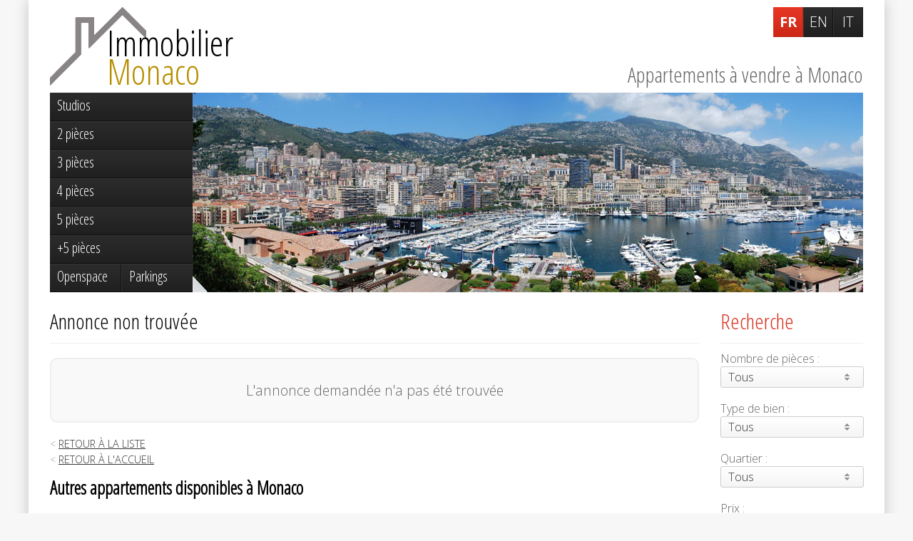

--- FILE ---
content_type: text/html; charset=utf-8
request_url: https://www.vente-appartement-monaco.com/appartement/x3ntt-rare-carre-d-or-4-pieces-avec-cachet-vue-casino-et-ses-jardins/?idNombrePieces%5B0%5D=4
body_size: 5944
content:
<!DOCTYPE html>
<html lang="fr">
	<head>
    	<!-- NEWDEV -->
		<meta http-equiv="X-UA-Compatible" content="IE=edge,chrome=1" />
		<meta name="apple-mobile-web-app-capable" content="yes" />
		<meta name="apple-mobile-web-app-status-bar-style" content="black-translucent" />
		<meta name="viewport" content="user-scalable=no,width=device-width,initial-scale=0.8, maximum-scale=0.8, minimum-scale=0.8"/>
				<meta name="google-site-verification" content="xH35OC3v6PKrLeok17ZhiPtxAdrz_2n5fD-0MSujWz8" />
		        
		<link href='//fonts.googleapis.com/css?family=Open+Sans+Condensed:300|Open+Sans:300,700' rel='stylesheet' type='text/css' />
		<link rel="stylesheet" type="text/css" media="screen" href="/css/reset.css" />
		<link rel="stylesheet" type="text/css" media="screen" href="/css/custom-theme/jquery-ui-1.10.3.custom.min.css" />
		<link rel="stylesheet" type="text/css" media="screen" href="/css/dropkick.css" />
		<link rel="stylesheet" type="text/css" media="screen" href="/css/colorbox/colorbox.css" />
		<link rel="stylesheet" type="text/css" media="screen" href="/css/touchtouch.css" />
		<link rel="stylesheet" type="text/css" media="screen" href="/css/style.css?1.13-main" />

		<script src="/js/jquery-2.0.2.min.js"></script>

		<link rel="icon" type="image/png" href="/favicon.png" />
		<!--[if IE]><link rel="shortcut icon" type="image/x-icon" href="/favicon.ico" /><![endif]-->

		<link rel="apple-touch-icon-precomposed" href="/apple-touch-icon.png" />

		<title></title>
		<meta name="description" content="Appartements à vendre à Monaco">

				        
		            <!-- Google tag (gtag.js) -->
            <script async src="https://www.googletagmanager.com/gtag/js?id=G-WE7MG257BZ"></script>
            <script>
                window.dataLayer = window.dataLayer || [];
                function gtag(){dataLayer.push(arguments);}
                gtag('js', new Date());

                gtag('config', 'G-WE7MG257BZ');
            </script>
			</head>
	<body class="template_default">


		<div class="main"><div>
			<div class="head">
				<div class="maintitle"><a href="/"><span class="realestate">Immobilier</span> <span class="montecarlo">Monaco</span></a></div>
				<p class="subtitle">Appartements à vendre à Monaco</p>
			</div>
			<div class="int">
				<div class="content">
					<h2>Annonce non trouvée</h2>

<p class="message notice">
    L'annonce demandée n'a pas été trouvée</p>
<p class="back">
            <a class="back" href="/?idNombrePieces%5B0%5D=4"><span>Retour à la liste</span></a><br/>
        <a href="/" class="back"><span>Retour à l'accueil</span></a>
</p>

            <h3>Autres appartements disponibles à Monaco</h3>
        <div class="list" style="margin-top: 10px;">
                                <div class="elt" id="elt118904">
                <div class="baseMargin">
                    <div>
                        <div class="image paysage">
                            <a href="/appartement/x4c3e-le-panorama-magnifique-4-pieces-appartement-de-maitre"><img src="/photo/ITB:media/cache/json_image/uploads/images/199/dsc02371-modifier-1730190706.jpg" onerror="this.src='/images/nophoto.jpg';" alt="LE PANORAMA - MAGNIFIQUE 4 PIECES - APPARTEMENT DE MAÎTRE"/></a>
                        </div>
                        <strong>LE PANORAMA - MAGNIFIQUE 4 PIECES - APPARTEMENT DE MAÎTRE</strong>
                                                    <div class="line">
                                <span class="label">Immeuble:</span>
                                <span class="value">Le Panorama</span>
                            </div>
                                                                            <div class="line">
                                <span class="label">Superficie:</span>
                                <span class="value">285&nbsp;m²</span>
                            </div>
                        
                                                    <div class="price">
                                <big>22 000 000 €</big>
                            </div>
                        
                        <div class="more">
                            <a href="/appartement/x4c3e-le-panorama-magnifique-4-pieces-appartement-de-maitre" class="button">Détails</a>
                        </div>
                    </div>
                </div>
            </div>

                                <div class="elt" id="elt100247">
                <div class="baseMargin">
                    <div>
                        <div class="image paysage">
                            <a href="/appartement/x3lbh-vente-exclusivite-grand-appartement-3-pieces-monaco-nouvelle-residence"><img src="/photo/ITB:media/cache/json_image/uploads/images/180/monaco-optimise-web-9-1750838272.jpg" onerror="this.src='/images/nophoto.jpg';" alt="Vente Exclusivité Grand appartement 3 pièces Monaco nouvelle résidence"/></a>
                        </div>
                        <strong>Vente Exclusivité Grand appartement 3 pièces Monaco nouvelle résidence</strong>
                                                    <div class="line">
                                <span class="label">Immeuble:</span>
                                <span class="value">Villa Ninetta</span>
                            </div>
                                                                            <div class="line">
                                <span class="label">Superficie:</span>
                                <span class="value">125.7&nbsp;m²</span>
                            </div>
                        
                                                    <div class="price">
                                <big>7 500 000 €</big>
                            </div>
                        
                        <div class="more">
                            <a href="/appartement/x3lbh-vente-exclusivite-grand-appartement-3-pieces-monaco-nouvelle-residence" class="button">Détails</a>
                        </div>
                    </div>
                </div>
            </div>

                                <div class="elt" id="elt107859">
                <div class="baseMargin">
                    <div>
                        <div class="image paysage">
                            <a href="/appartement/x3tp9-espace-professionnel-a-vendre"><img src="/photo/ITB:media/cache/json_image/uploads/images/0/_immeubles/botticelli/botticelli-7357.jpg" onerror="this.src='/images/nophoto.jpg';" alt="Espace Professionnel - À Vendre"/></a>
                        </div>
                        <strong>Espace Professionnel - À Vendre</strong>
                                                    <div class="line">
                                <span class="label">Immeuble:</span>
                                <span class="value">Botticelli</span>
                            </div>
                                                                            <div class="line">
                                <span class="label">Superficie:</span>
                                <span class="value">47&nbsp;m²</span>
                            </div>
                        
                                                    <div class="price">
                                <big>2 014 000 €</big>
                            </div>
                        
                        <div class="more">
                            <a href="/appartement/x3tp9-espace-professionnel-a-vendre" class="button">Détails</a>
                        </div>
                    </div>
                </div>
            </div>

                                <div class="elt" id="elt45777">
                <div class="baseMargin">
                    <div>
                        <div class="image paysage">
                            <a href="/appartement/x1kpr-bureau-commercial-a-vendre-grande-vitrine"><img src="/photo/ITB:media/cache/json_image/uploads/images/111/vitrine-bis-moyen--1676977447.jpg" onerror="this.src='/images/nophoto.jpg';" alt="Bureau commercial à vendre - Grande vitrine"/></a>
                        </div>
                        <strong>Bureau commercial à vendre - Grande vitrine</strong>
                                                    <div class="line">
                                <span class="label">Immeuble:</span>
                                <span class="value">Titien</span>
                            </div>
                                                                            <div class="line">
                                <span class="label">Superficie:</span>
                                <span class="value">63&nbsp;m²</span>
                            </div>
                        
                                                    <div class="price">
                                <big>2 491 000 €</big>
                            </div>
                        
                        <div class="more">
                            <a href="/appartement/x1kpr-bureau-commercial-a-vendre-grande-vitrine" class="button">Détails</a>
                        </div>
                    </div>
                </div>
            </div>

                                <div class="elt" id="elt107862">
                <div class="baseMargin">
                    <div>
                        <div class="image portrait">
                            <a href="/appartement/x3tpc-local-commercial-bureau-administratif"><img src="/photo/ITB:media/cache/json_image/uploads/images/0/_immeubles/michelangelo/michelangelo-le-1292337187.hd.jpg" onerror="this.src='/images/nophoto.jpg';" alt="Local commercial - Bureau administratif"/></a>
                        </div>
                        <strong>Local commercial - Bureau administratif</strong>
                                                    <div class="line">
                                <span class="label">Immeuble:</span>
                                <span class="value">Le Michelangelo</span>
                            </div>
                                                                            <div class="line">
                                <span class="label">Superficie:</span>
                                <span class="value">85&nbsp;m²</span>
                            </div>
                        
                                                    <div class="price">
                                <big>2 756 000 €</big>
                            </div>
                        
                        <div class="more">
                            <a href="/appartement/x3tpc-local-commercial-bureau-administratif" class="button">Détails</a>
                        </div>
                    </div>
                </div>
            </div>

                                <div class="elt" id="elt118860">
                <div class="baseMargin">
                    <div>
                        <div class="image paysage">
                            <a href="/appartement/x4c20-exclusivite-villa-belle-epoque-exceptionnelle"><img src="/photo/ITB:media/cache/json_image/uploads/images/199/picture-542148-1-2--1753714735.jpg" onerror="this.src='/images/nophoto.jpg';" alt="EXCLUSIVITE- VILLA  BELLE EPOQUE EXCEPTIONNELLE"/></a>
                        </div>
                        <strong>EXCLUSIVITE- VILLA  BELLE EPOQUE EXCEPTIONNELLE</strong>
                                                    <div class="line">
                                <span class="label">Quartier:</span>
                                <span class="value">La Rousse - Saint Roman</span>
                            </div>
                                                                            <div class="line">
                                <span class="label">Superficie:</span>
                                <span class="value">674&nbsp;m²</span>
                            </div>
                        
                                                    <div class="price">
                                <big>42 000 000 €</big>
                            </div>
                        
                        <div class="more">
                            <a href="/appartement/x4c20-exclusivite-villa-belle-epoque-exceptionnelle" class="button">Détails</a>
                        </div>
                    </div>
                </div>
            </div>

                                <div class="elt" id="elt115677">
                <div class="baseMargin">
                    <div>
                        <div class="image paysage">
                            <a href="/appartement/x48fr-sous-offre-carre-d-or-5-pieces-dans-immeuble-bourgeois"><img src="/photo/ITB:media/cache/json_image/uploads/images/166/img-7604-1754562246.jpg" onerror="this.src='/images/nophoto.jpg';" alt="SOUS OFFRE - CARRE D'OR - 5 PIECES DANS IMMEUBLE BOURGEOIS"/></a>
                        </div>
                        <strong>SOUS OFFRE - CARRE D'OR - 5 PIECES DANS IMMEUBLE BOURGEOIS</strong>
                                                    <div class="line">
                                <span class="label">Immeuble:</span>
                                <span class="value">Villa Said</span>
                            </div>
                                                                            <div class="line">
                                <span class="label">Superficie:</span>
                                <span class="value">176.7&nbsp;m²</span>
                            </div>
                        
                                                    <div class="price">
                                <big>6 850 000 €</big>
                            </div>
                        
                        <div class="more">
                            <a href="/appartement/x48fr-sous-offre-carre-d-or-5-pieces-dans-immeuble-bourgeois" class="button">Détails</a>
                        </div>
                    </div>
                </div>
            </div>

                                <div class="elt" id="elt116287">
                <div class="baseMargin">
                    <div>
                        <div class="image paysage">
                            <a href="/appartement/x4967-sous-offre-les-abeilles-3-pieces-a-renover-avec-magnifique-vue-mer"><img src="/photo/ITB:media/cache/json_image/uploads/images/166/img-3959-1757062716.jpg" onerror="this.src='/images/nophoto.jpg';" alt="SOUS OFFRE - LES ABEILLES - 3 PIECES A RENOVER AVEC MAGNIFIQUE VUE MER"/></a>
                        </div>
                        <strong>SOUS OFFRE - LES ABEILLES - 3 PIECES A RENOVER AVEC MAGNIFIQUE VUE MER</strong>
                                                    <div class="line">
                                <span class="label">Immeuble:</span>
                                <span class="value">Les Abeilles</span>
                            </div>
                                                                            <div class="line">
                                <span class="label">Superficie:</span>
                                <span class="value">165&nbsp;m²</span>
                            </div>
                        
                                                    <div class="price">
                                <big>6 850 000 €</big>
                            </div>
                        
                        <div class="more">
                            <a href="/appartement/x4967-sous-offre-les-abeilles-3-pieces-a-renover-avec-magnifique-vue-mer" class="button">Détails</a>
                        </div>
                    </div>
                </div>
            </div>

                                <div class="elt" id="elt74354">
                <div class="baseMargin">
                    <div>
                        <div class="image paysage">
                            <a href="/appartement/x2mie-cave-quartier-la-rousse-st-roman"><img src="/photo/ITB:media/cache/json_image/uploads/images/111/8-1-1757505430.jpg" onerror="this.src='/images/nophoto.jpg';" alt="Cave - Quartier La Rousse / St Roman"/></a>
                        </div>
                        <strong>Cave - Quartier La Rousse / St Roman</strong>
                                                    <div class="line">
                                <span class="label">Immeuble:</span>
                                <span class="value">Atlantis</span>
                            </div>
                                                                            <div class="line">
                                <span class="label">Superficie:</span>
                                <span class="value">3&nbsp;m²</span>
                            </div>
                        
                                                    <div class="price">
                                <big>60 000 €</big>
                            </div>
                        
                        <div class="more">
                            <a href="/appartement/x2mie-cave-quartier-la-rousse-st-roman" class="button">Détails</a>
                        </div>
                    </div>
                </div>
            </div>

                                <div class="elt" id="elt95478">
                <div class="baseMargin">
                    <div>
                        <div class="image paysage">
                            <a href="/appartement/x3g2i-local-commercial-a-vendre-grande-vitrine"><img src="/photo/ITB:media/cache/json_image/uploads/images/111/bureau-1-moyen--1676977446.jpg" onerror="this.src='/images/nophoto.jpg';" alt="Local commercial à vendre - Grande vitrine"/></a>
                        </div>
                        <strong>Local commercial à vendre - Grande vitrine</strong>
                                                    <div class="line">
                                <span class="label">Immeuble:</span>
                                <span class="value">Titien</span>
                            </div>
                                                                            <div class="line">
                                <span class="label">Superficie:</span>
                                <span class="value">63&nbsp;m²</span>
                            </div>
                        
                                                    <div class="price">
                                <big>2 491 000 €</big>
                            </div>
                        
                        <div class="more">
                            <a href="/appartement/x3g2i-local-commercial-a-vendre-grande-vitrine" class="button">Détails</a>
                        </div>
                    </div>
                </div>
            </div>

                                <div class="elt" id="elt101931">
                <div class="baseMargin">
                    <div>
                        <div class="image paysage">
                            <a href="/appartement/x3n7l-monte-carlo-2-pieces-libre-de-loi-usage-mixte"><img src="/photo/ITB:media/cache/json_image/uploads/images/138/whatsapp-image-2025-06-13-a-10.16.14-4f8cb56d-1749803604.jpg" onerror="this.src='/images/nophoto.jpg';" alt="MONTE CARLO / 2 PIECES LIBRE DE LOI / USAGE MIXTE"/></a>
                        </div>
                        <strong>MONTE CARLO / 2 PIECES LIBRE DE LOI / USAGE MIXTE</strong>
                                                    <div class="line">
                                <span class="label">Quartier:</span>
                                <span class="value">Monte-Carlo</span>
                            </div>
                                                                            <div class="line">
                                <span class="label">Superficie:</span>
                                <span class="value">40&nbsp;m²</span>
                            </div>
                        
                                                    <div class="price">
                                <big>1 850 000 €</big>
                            </div>
                        
                        <div class="more">
                            <a href="/appartement/x3n7l-monte-carlo-2-pieces-libre-de-loi-usage-mixte" class="button">Détails</a>
                        </div>
                    </div>
                </div>
            </div>

                                <div class="elt" id="elt118796">
                <div class="baseMargin">
                    <div>
                        <div class="image paysage">
                            <a href="/appartement/x4btq-bel-appartement-3p-usage-mixte"><img src="/photo/ITB:media/cache/json_image/uploads/images/405/z710297-1699021935.jpg" onerror="this.src='/images/nophoto.jpg';" alt="BEL APPARTEMENT 3P USAGE MIXTE"/></a>
                        </div>
                        <strong>BEL APPARTEMENT 3P USAGE MIXTE</strong>
                                                    <div class="line">
                                <span class="label">Immeuble:</span>
                                <span class="value">Le Petrel</span>
                            </div>
                                                                            <div class="line">
                                <span class="label">Superficie:</span>
                                <span class="value">95&nbsp;m²</span>
                            </div>
                        
                                                    <div class="price">
                                <big>4 700 000 €</big>
                            </div>
                        
                        <div class="more">
                            <a href="/appartement/x4btq-bel-appartement-3p-usage-mixte" class="button">Détails</a>
                        </div>
                    </div>
                </div>
            </div>

            </div>

                    <div class="adzone">
                        <script async src="https://pagead2.googlesyndication.com/pagead/js/adsbygoogle.js"></script>
                        <ins class="adsbygoogle"
                             style="display:block"
                             data-ad-client="ca-pub-5948372069559603"
                             data-ad-slot="5959216493"
                             data-ad-format="auto"
                             data-full-width-responsive="true"></ins>
                        <script>
                            (adsbygoogle = window.adsbygoogle || []).push({});
                        </script>
                    </div>
				</div>
				
				<div class="search">
	<div class="h2">
		<span>Recherche<span class="more"></span></span>
	</div>
	<form method="get" action="/appartements/">
								<label class="glabel">
			<span class="label">Nombre de pièces&nbsp;:</span>
			<select name="idNombrePieces">
				<option value="0">Tous</option>
								<option value="7" >studio</option>
								<option value="2" >2 pièces</option>
								<option value="3" >3 pièces</option>
								<option value="4" >4 pièces</option>
								<option value="5" >5 pièces</option>
								<option value="6" >+5 pièces</option>
								<option value="8" >openspace</option>
								<option value="1" >autre</option>
							</select>
		</label>
				
				<label class="glabel">
			<span class="label">Type de bien&nbsp;:</span>
			
			<select name="idTypeProduit">
				<option value="0">Tous</option>
								<option value="1" >Appartement</option>
								<option value="14" >Maison</option>
								<option value="13" >Terrain</option>
								<option value="11" >Parking / Garage / Box</option>
								<option value="5" >Bureau</option>
								<option value="6" >Cave</option>
								<option value="9" >Local</option>
								<option value="18" >Fonds de commerce</option>
								<option value="24" >Murs local commercial</option>
								<option value="22" >Cession de droit au bail</option>
								<option value="31" >Autre produit</option>
							</select>
		</label>
				
				<label class="glabel">
			<span class="label">Quartier&nbsp;:</span>
			
			<select name="idQuartier">
				<option value="0">Tous</option>
								<option value="21" >Anse du Portier</option>
								<option value="19" >Carré d'Or</option>
								<option value="15" >Condamine</option>
								<option value="1" >Fontvieille</option>
								<option value="7" >Jardin Exotique</option>
								<option value="17" >La Rousse - Saint Roman</option>
								<option value="2" >Larvotto</option>
								<option value="6" >Monaco-Ville</option>
								<option value="20" >Moneghetti</option>
								<option value="8" >Monte-Carlo</option>
								<option value="18" >Port</option>
							</select>
		</label>
				
		
		
				
		<div class="glabel">
		<label>
			<span class="label">Prix&nbsp;:</span>
		</label>
		<span class="value">
			<span class="inputgroup">
				<input type="text" class=" price"  step="50000" min="0" name="price_min" id="price_min" value="" placeholder="Minimum" />
				<input type="text" class=" price"  step="50000" min="0" name="price_max" id="price_max" value="" placeholder="Maximum" />
			</span>
			<div id="slider-range"></div>
		</span>
		</div>
		
		
		<label class="submit">
			<input type="submit" class="submit" value="Chercher" />
		</label>
	</form>
	<p class="links">
				<a href="http://www.location-appartement-monaco.com/">Location d'appartement à Monaco</a>
				
	</p>
</div>
<script>
//*
var resizeLock, scrollChecked, slider, maxScroll, baseLeft, avHeight, searchHeight = false;

function initCheckScroll ()
{
	if (resizeLock) return;
	resizeLock=true;
	maxScroll = $(".search").offset().top;
	baseLeft = $(".int").offset().left+$(".int").width()-$(".search").width();//$(".search").offset().left;
	avHeight = $(window).height();
	searchHeight = $(".search").height();
	$(window).scroll();
	resizeLock=false;
}
$(function () {

	//*
	initCheckScroll();

	$(window).resize(function () {
		clearTimeout($.data(this, 'resizeTimer'));
		$.data(this, 'resizeTimer', setTimeout(function() {
			initCheckScroll();
			if (baseLeft>30 && $(window).scrollTop()>maxScroll && avHeight>searchHeight) {
				$(".search").addClass("fixed").css("left", baseLeft);
			}
			else {
				$(".search").removeClass("fixed").css("left", "");
				maxScroll = $(".search").offset().top;
			}
		}, 200));

	});

	$(window).scroll(function () {
		if (baseLeft>30 && $(window).scrollTop()>maxScroll && avHeight>searchHeight) {
			$(".search").addClass("fixed").css("left", baseLeft);
		}
		else {
			$(".search").removeClass("fixed").css("left", "");
			maxScroll = $(".search").offset().top;
		}
	}).scroll();//*/

	slider = $( "#slider-range" ).slider({
		range: true,
		min: 0,
		max: 30000000,
		step: 50000,
		values: [ $("#price_min").val().replace(/ /mg, ""), parseInt($("#price_max").val())>0?$("#price_max").val().replace(/ /mg, ""):30000000 ],
		slide: function( event, ui ) {
			$( "#price_min" ).val(ui.values[ 0 ].formatMoney(0, '', ' '));
			if (ui.values[ 1 ] >= 30000000) {
				$( "#price_max" ).val("Maximum");
			}
			else {
				$( "#price_max" ).val(ui.values[ 1 ].formatMoney(0, '', ' '));
			}
		}
	})
	$(".price").change(function () {
		var min = $("#price_min").val().replace(/ /mg, "");
		var max = $("#price_max").val().replace(/ /mg, "");

		if (!parseInt(max)) {
			max = 30000000;
		}
		$( "#slider-range" ).slider({ values: [min, max] });
		if (false !== $(this).val().toNumber()) {
			$(this).val(parseInt($(this).val().replace(/ /mg, "")).formatMoney(0, '', ' '));
		}
	}).mousewheel(function(e, delta) {
		val = $(this).val().toNumber();
		val = false===val?30000000:val;
		val+=5*delta*$( "#slider-range" ).slider("option", "step");

		if (val>=30000000) val="Maximum";
		else if (val<0) val=0;

		$(this).val(val).change();
		return false;

	});

});/**/
</script>

			</div>
			<div class="diffusion">
<!--                <a href="/--><!--/" rel="nofollow"><span>+</span> --><!--</a>-->
            </div>
			<div class="langs">
				<a href="https://www.vente-appartement-monaco.com/" class="active" title="Immobilier Monaco en Français">FR</a>
				<a href="https://www.property-for-sale-monaco.com/" class="" title="Monte-Carlo Real Estate in English">EN</a>
				<a href="https://www.vendita-appartamenti-montecarlo.com/" class="" title="Immobiliare MonteCarlo in Italiano">IT</a>
			</div>
			<div class="menu">
				<a href="/appartements/7-studio/" class=""><span>Studios</span></a>
				<a href="/appartements/2-pieces/" class=""><span>2 pièces</span></a>
				<a href="/appartements/3-pieces/" class=""><span>3 pièces</span></a>
				<a href="/appartements/4-pieces/" class=""><span>4 pièces</span></a>
				<a href="/appartements/5-pieces/" class=""><span>5 pièces</span></a>
				<a href="/appartements/6-pieces/" class=""><span>+5 pièces</span></a>
				<a href="/appartements/8-openspace/" class=" half left"><span>Openspace</span></a>
				<a href="/parkings/" class=" half right"><span>Parkings</span></a>
			</div>

                                                <h3>Quartiers de Monaco</h3>
                
                <p class="districts">
                                                            <a href="/appartements/?idQuartier=21" class="">Anse du Portier</a>
                                         /                     <a href="/appartements/?idQuartier=19" class="">Carré d'Or</a>
                                         /                     <a href="/appartements/?idQuartier=15" class="">Condamine</a>
                                         /                     <a href="/appartements/?idQuartier=1" class="">Fontvieille</a>
                                         /                     <a href="/appartements/?idQuartier=7" class="">Jardin Exotique</a>
                                         /                     <a href="/appartements/?idQuartier=17" class="">La Rousse - Saint Roman</a>
                                         /                     <a href="/appartements/?idQuartier=2" class="">Larvotto</a>
                                         /                     <a href="/appartements/?idQuartier=6" class="">Monaco-Ville</a>
                                         /                     <a href="/appartements/?idQuartier=20" class="">Moneghetti</a>
                                         /                     <a href="/appartements/?idQuartier=8" class="">Monte-Carlo</a>
                                         /                     <a href="/appartements/?idQuartier=18" class="">Port</a>
                                </p>
            
            <div class="banner">
	<div>
		<img src="/images/banner/monaco-view-port.jpg" alt="Monaco Port" style="z-index: 6;" />
		<img src="/images/banner/monaco-view.jpg" alt="Monaco View" />
		<img src="/images/banner/monaco-view-fontvieille.jpg" alt="Monaco View Fontvieille" />
	</div>
	<script>
	var delay = 8000;
	var pos=0;
	var images = [];
	var timeout = false;
	$(".banner img").click(function () {
		nextImage();
	});
	$(window).load(function () {
		images = $(".banner img");
		if (timeout) window.clearTimeout(timeout);
		timeout = window.setTimeout("nextImage()", delay);
	});
	function nextImage ()
	{
		$current = $(images[pos]);
		$current.css("z-index", 6);
		
		if (images[pos+1]) {
			$next = $(images[pos+1]);
			pos++;
		}
		else {
			$next = $(images[0]);
			pos = 0;
		}
		$next.css("z-index", 5).css("top", 0).css("right", 0).css("opacity", 1);
			$current.animate({top:-50, right:200, opacity:0}, 1000);
		
		if (timeout) window.clearTimeout(timeout);
		timeout = window.setTimeout("nextImage()", delay);
	}
	</script>
</div>
			<div class="copyright">
				&copy; 2025 vente-appartement-monaco.com                |
                <a href="/contacttech/" rel="nofollow" class="popupauto">Contact technique</a>
                <a href="#" onclick="if(window.__lxG__consent__!==undefined&&window.__lxG__consent__.getState()!==null){window.__lxG__consent__.showConsent()} else {alert('This function only for users from European Economic Area (EEA)')}; return false">Paramètres Cookies</a>
                <br />
				<small>Ce document ne fait partie d'aucune offre ou contrat. Toutes mesures, surfaces et distances sont approximatives. Le descriptif et les plans ne sont donnés qu'à titre indicatif et leur exactitude n'est pas garantie.</small>
			</div>

		</div></div>

		<script src="/js/jquery-ui-1.10.3.custom.min.js"></script>
		<script src="/js/jquery.dropkick-1.0.0.js"></script>
		<script src="/js/jquery.mousewheel.js"></script>
		<script src="/js/scrollability.js"></script>
		<script src="/js/colorbox/jquery.colorbox-min.js"></script>
		<script src="/js/touchTouch.jquery.js"></script>
		<script src="/js/mcm.js"></script>
		<script>
		$(function () {
			$('select').dropkick({});
			$('.popup').colorbox({iframe:true,width:"80%",height:"90%",fixed:true});
			$('.popupauto').colorbox({iframe:true,width:"80%",height:"90%",maxWidth:"900px",fixed:true});
			$(".search h2").click(function () {
				$(".search").toggleClass("visible");
			});
					});
		function loadPage(href)
		{
			if (0 === href.indexOf("http") || href.charAt( href.length-4 )==".") return true;
			$("body").css("opacity", 0.1).load(href, function () {
				data = {};
				data.href = href;
				history.pushState(data, $("h2").first().html(), href);
				$('html, body').animate({scrollTop:0}, function () {
					$("body").css("opacity", 1);
				});
			});
			return false;
		}
		</script>

	</body>
</html>
<!--25-->


--- FILE ---
content_type: text/html; charset=utf-8
request_url: https://www.google.com/recaptcha/api2/aframe
body_size: 267
content:
<!DOCTYPE HTML><html><head><meta http-equiv="content-type" content="text/html; charset=UTF-8"></head><body><script nonce="ErGoW272wolwGpHA8x7kEA">/** Anti-fraud and anti-abuse applications only. See google.com/recaptcha */ try{var clients={'sodar':'https://pagead2.googlesyndication.com/pagead/sodar?'};window.addEventListener("message",function(a){try{if(a.source===window.parent){var b=JSON.parse(a.data);var c=clients[b['id']];if(c){var d=document.createElement('img');d.src=c+b['params']+'&rc='+(localStorage.getItem("rc::a")?sessionStorage.getItem("rc::b"):"");window.document.body.appendChild(d);sessionStorage.setItem("rc::e",parseInt(sessionStorage.getItem("rc::e")||0)+1);localStorage.setItem("rc::h",'1763511055095');}}}catch(b){}});window.parent.postMessage("_grecaptcha_ready", "*");}catch(b){}</script></body></html>

--- FILE ---
content_type: text/css
request_url: https://www.vente-appartement-monaco.com/css/touchtouch.css
body_size: 779
content:
/* The gallery overlay */

#galleryOverlay{
	width:100%;
	height:100%;
	position:fixed;
	top:0;
	left:0;
	opacity:0;
	z-index:100000;
	background-color:#000;
	background-color:rgba(0,0,0,0.8);
	overflow:hidden;
	display:none;
	
	-moz-transition:opacity 1s ease;
	-webkit-transition:opacity 1s ease;
	transition:opacity 1s ease;
}

/* This class will trigger the animation */

#galleryOverlay.visible{
	opacity:1;
}

#gallerySlider{
	height:100%;
	
	left:0;
	top:0;
	
	width:100%;
	white-space: nowrap;
	position:absolute;
	
	-moz-transition:left 0.4s ease;
	-webkit-transition:left 0.4s ease;
	transition:left 0.4s ease;
}

#gallerySlider .placeholder{
	background: url("preloader.gif") no-repeat center center;
	height: 100%;
	line-height: 1px;
	text-align: center;
	width:100%;
	display:inline-block;
}

/* The before element moves the
 * image halfway from the top */

#gallerySlider .placeholder:before{
	content: "";
	display: inline-block;
	height: 50%;
	width: 1px;
	margin-right:-1px;
}

#gallerySlider .placeholder img{
	display: inline-block;
	max-height: 100%;
	max-width: 100%;
	vertical-align: middle;
}

#gallerySlider.rightSpring{
	-moz-animation: rightSpring 0.3s;
	-webkit-animation: rightSpring 0.3s;
}

#gallerySlider.leftSpring{
	-moz-animation: leftSpring 0.3s;
	-webkit-animation: leftSpring 0.3s;
}

/* Firefox Keyframe Animations */

@-moz-keyframes rightSpring{
	0%{		margin-left:0px;}
	50%{	margin-left:-30px;}
	100%{	margin-left:0px;}
}

@-moz-keyframes leftSpring{
	0%{		margin-left:0px;}
	50%{	margin-left:30px;}
	100%{	margin-left:0px;}
}

/* Safari and Chrome Keyframe Animations */

@-webkit-keyframes rightSpring{
	0%{		margin-left:0px;}
	50%{	margin-left:-30px;}
	100%{	margin-left:0px;}
}

@-webkit-keyframes leftSpring{
	0%{		margin-left:0px;}
	50%{	margin-left:30px;}
	100%{	margin-left:0px;}
}

/* Arrows */

#prevArrow,#nextArrow,#closeButton{
	border:none;
	text-decoration:none;
	background:url('arrows.png') no-repeat;
	opacity:0.3;
	cursor:pointer;
	position:absolute;
	width:50px;
	height:200px;
	
	top:50%;
	margin-top:-100px;
	
	-moz-transition:all 0.4s ease;
	-webkit-transition:all 0.4s ease;
	transition:all 0.4s ease;
}


#prevArrow {
	background-position:left top;
	left:-10px;
}
#prevArrow:hover, #prevArrow.hover {
	opacity:1;
	left: 0;
}
#prevArrow.hiddenzone {
	left: -50px;
}


#nextArrow {
	background-position:right top;
	right:-10px;
}
#nextArrow:hover,#nextArrow.hover {
	opacity:1;
	right: 0;
}
#nextArrow.hiddenzone {
	right: -50px;
}


#closeButton {
	top: -10px;
	left: 50%;
	width: 200px;
	margin-top: 0;
	margin-left: -100px;
	height: 50px;
	background:url('close.png') no-repeat;
}
#closeButton:hover,#closeButton.hover {
	opacity:1;
	top: 0;
}
#closeButton.hiddenzone {
	top: -50px;
}

--- FILE ---
content_type: text/css
request_url: https://www.vente-appartement-monaco.com/css/style.css?1.13-main
body_size: 4874
content:
body {
	background: #f7f7f7;
	min-width: 320px;
	overflow-x: hidden;
}

body.template_popup {
	background: #fff;
}
body, input, textarea {
	color: #666;
	font-family: Calibri, Arial;
	font-family: Open Sans;
	font-size: 16px;
}
h1, h2, .h2, h3, .head .subtitle, .menu a, #cboxTitle, .maintitle {
	font-family: Open Sans Condensed;
}
body>.main {
 	max-width: 1200px;
 	margin: 0 auto;
 	background: #fff;
 	box-shadow: 0 0 20px rgba(0,0,0,0.2);
}
body>.main>div {
	padding: 10px 30px;
	position: relative;
}
.head {
	height: 400px;
	position: relative;
}
.head .subtitle {
	text-align: right;
	position: absolute;
	right: 0;
	top: 80px;
	height: 30px;
	line-height: 30px;
	font-size: 30px;
}
h1,h2, .h2,h3,.maintitle {
	color: #000;
}
.maintitle {
	font-weight: normal;
	font-size: 50px;
	height: 80px;
	padding-top: 30px;
	line-height: 40px;
	margin: 0;
	background: url('../images/logo.png') no-repeat bottom left;
	background-size: auto 100%;
}
.maintitle a {
	display: block;
	text-decoration:none;
	color: #000;
	float: left;
}
.maintitle .montecarlo {
	color: #b78e00;
}
.maintitle a:hover .montecarlo {
	color: #D92E1C;
}
.maintitle .realestate {
}
h2,h1, .h2 {
	padding-top: 20px;
	border-bottom: 1px solid #eee;
	font-weight: normal;
	font-size: 30px;
	padding-bottom: 10px;
}
.template_popup h2 {
	padding-top: 0;
	margin-bottom: 20px;
}
h3 {
	font-size: 25px;
}
.sep {
	clear: both;
	visibility: hidden;
	height: 0;
	margin: 0;
}

.basePadding {
	padding: 10px;
}
.baseMargin {
	margin: 10px;
}
.notice {
	text-align:center;
	padding: 10px;
	margin: 20px 0;
	background: #f9f9f9;
	border-radius: 10px;
	border: 2px solid #eee;
}
.notice.important {
	font-weight: bold;
	color: #D92E1C;
}
a {
	color: #333;
}
a:hover {
	color: #D92E1C;
}
a.button, input.submit {
	color: #fff;
	background: #D92E1C url('../images/menu-elt-back-active.png') repeat-x top;
	display: inline-block;
	height: 30px;
	line-height: 30px;
	padding: 0 10px;
	text-decoration: none;
	cursor: pointer;
	font-weight: bold;
}
input.submit {
	font-size: 110%;
	padding-left: 35px;
	padding-right: 35px;
}
a.button:hover, input.submit:hover {
	background: #D92E1C;
}

p.back {
	margin: 10px 0;	
}
a.back {
	text-decoration:none;
	font-size: 90%;
	text-transform: uppercase;
}
a.back:before {
	content: "< ";
	color: #999;
}
a.back:hover:before {
	color: #D92E1C;
}
a.back span {
	text-decoration: underline
}
p.message {
	padding: 30px 0;
	font-size: 120%;
}
p.othersearch {
	margin-bottom: 30px;
}
p.othersearch .title {
	color: #000;
}
p.othersearch a {
	font-style: italic;
}
.content {
	margin-right: 230px;
	min-height: 350px;
	position: relative;
}

.int {
	position: relative;
}

.search {
	position: absolute;
	top: 0;
	right:0;
	width: 200px;
}
.search h2, .search .h2 {
	color: #D92E1C;
	margin-bottom: 10px;
}
.search select {
	width: 144px;
}
.search label, .search .value {
	display: block;
}
.search .value {
	position: relative;
}
.search label .label {
	display: block;
}
.search label.submit {
	margin-top: 20px;
	text-align: center;
	width: auto !important;
	clear: both;
	float: none;
}
.search .inputgroup {
	display: block;
	position: relative;
	padding: 0 3px;
	width: 192px;
}
.search .price {
	padding: 5px 0;
	width: 50%;
	font-size: smaller;
	text-align: center;
	background: transparent;
}
.search #price_min {
}
.search #price_max {
position: absolute;
}
.search #slider-range {
	margin: 0 10px;
	position: relative;
	top: -10px;
}
.search .links {
	margin-top: 30px;
	padding-top: 5px;
	font-size: 80%;
	text-align: center;
	border-top: 1px solid #eee;
}
.search .links a {
	display: block;
	position: relative;
	padding: 3px 20px 3px 3px;
	background: url('../images/more-20.png') no-repeat right center;
	text-decoration: none;
}
.search .links a:hover {
	background: #D92E1C url('../images/more-20.w.png') no-repeat right center;
	color: #fff;
}
.search input.submit {
	width: 100%;
}


.adzone {
	clear: both;
	margin-top: 50px;
	border-top: 1px solid #bbb;
	padding: 20px 0;
}

.copyright {
	clear: both;
	text-align: center;
	font-size: 80%;
	/*margin-top: 40px;*/
	border-top: 1px solid #bbb;
	padding: 15px;
}
.copyright small {
	font-size: 10px;
	display: block;
	margin-top: 20px;
	margin-bottom: -10px;
}
.diffusion {
	position: absolute;
	top: 10px;
	right: 200px;
}
.diffusion a {
	padding: 0 10px;
	color: #fff;
	background: #D92E1C url('../images/menu-elt-back-active.png') repeat-x top;
	border-right: 1px solid #b72819;
	border-left: 1px solid #ef321e;
	border-bottom: 1px solid #b72819;
	border-top: 1px solid #ef321e;
}
.diffusion a span {
	display: inline-block;
	border-radius: 20px;
	width: 20px;
	height: 20px;
	line-height: 18px;
	text-align: center;
	margin-top: 10px;
	background: #fff;
	color:#b72819;
}
.diffusion a:hover {
	background: #D92E1C;
}
.diffusion a:hover span {
	color: #D92E1C;
}
.langs {
	position: absolute;
	top: 10px;
	right: 30px;
}
.diffusion a, .langs a {
	font-size: 20px;
	float: left;
	display: block;
	height: 40px;
	line-height: 40px;
	text-align: center;
	text-decoration: none;
}
.langs a {
	width: 40px;
	border-right: 1px solid #111111;
	border-left: 1px solid #333333;
	border-bottom: 1px solid #111111;
	border-top: 1px solid #333333;
	background: #2a2a2a url('../images/menu-elt-back.png') repeat-x top;
	color:#fff;
}
.langs a:hover, .langs a.active {
	background: #D92E1C url('../images/menu-elt-back-active.png') repeat-x top;
	border-right: 1px solid #b72819;
	border-left: 1px solid #ef321e;
	border-bottom: 1px solid #b72819;
	border-top: 1px solid #ef321e;
}
.menu, .banner {
	position: absolute;
	top: 130px;
	left: 30px;
	height: 280px;
	overflow:hidden;
}
.menu {
	z-index: 12;
	width: 200px;
	height: 280px;
}
.menu a {
	display: block;
	color:#fff;
	background: #2a2a2a url('../images/menu-elt-back.png') repeat-x top;
	text-decoration: none;
	font-size: 20px;
}
.menu a span {
	display: block;
	height: 38px;
	line-height: 34px;
	padding: 0 10px;
	border-bottom: 1px solid #111111;
	border-top: 1px solid #333333;
}

.menu a:hover, .menu a.active {
	background: #D92E1C url('../images/menu-elt-back-active.png') repeat-x top;
}
.menu a:hover span, .menu a.active span {
	border-bottom: 1px solid #b72819;
	border-top: 1px solid #ef321e;
}
.menu a.half {
	float: left;
	width: 50%;
}
.menu a.half.left span {
	border-right: 1px solid #111111;
}
.menu a.half.right span {
	border-left: 1px solid #333333;
}
.menu a.half.left:hover span, .menu a.half.left.active span {
	border-right: 1px solid #ef321e;
}
.menu a.half.right:hover span, .menu a.half.right.active span {
	border-left: 1px solid #b72819;
}

.banner {
	z-index: 11;
	right: 30px;
	text-align: right;
}
.banner>div {
	margin-left: 200px;
	text-align: center;
}
.banner img {
	position: absolute;
	margin-left: -470px;
	right: 0;
}



.intro {
	padding: 10px 0 20px 0;
}
.intro p {
	margin: 10px 0;
}


.criteres .title {
	color: #333;
}
.criteres .details {
	font-size: 80%;
	text-transform: uppercase;
	color: transparent;
}
.criteres a {
	position: relative;
	top: 4px;
	background:#f9f9f9;
	padding: 0 8px 0 5px;
	border-radius: 10px;
	white-space: nowrap;
	text-decoration: none;
	border: 1px solid #ddd;
	
}
.criteres a span {
	color:#b78e00;
	font-style: italic;
}
.criteres a:hover span {
	color:#D92E1C;
}

/** Pagination **/

.pagination {
	margin: 10px;
	clear: both;
	text-align: center;
	padding: 0;
}
.pagination a, .pagination span {
	display: inline-block;
}
.pagination .nb {
	margin: 0 10px;
	color: #666;
}
.pagination .nb span {
	background: #fff;
	margin: 0px 10px;
	padding: 0 5px;
	border-radius: 3px;
}
.pagination .navigate {
	overflow: hidden;
	background: #eee;
	color: #aaa;
	text-decoration: none;
}
.pagination a.navigate.available {
	background: #2a2a2a url('../images/menu-elt-back.png') repeat-x top;
	color: #000;
}
.pagination a.navigate span {
	padding: 0 10px;
}
.pagination a.navigate.available:hover {
	background: #D92E1C url('../images/menu-elt-back-active.png') repeat-x top;
	color:#D92E1C;
}
.pagination .navigate.prev {
	float: left;
}
.pagination .navigate.prev span {
	background: url('../images/prev.png') center left;
	padding-left: 25px;
}

.pagination .navigate.next {
	float: right;
}
.pagination .navigate.next span {
	background: url('../images/next.png') center right;
	padding-right: 25px;
}

/** END Pagination **/




p.sort {
	margin: 20px 10px 10px 10px;
	text-align: center;
}
p.sort .sort, p.sort .title {
	padding: 1px 10px;
	display: inline-block;
	border: 1px solid transparent;
	border-right: none;
}
p.sort .sort {
	color: #fff;
	text-decoration: none;
	background: #2a2a2a url('../images/menu-elt-back.png') repeat-x top;
	
	margin: 0;
	border-top: 1px solid #111111;
	border-left: 1px solid #111111;
	border-bottom: 1px solid #333333;
	border-right: 1px solid #333333;
	min-width: 85px;
}
p.sort .sort.active, p.sort .sort:hover {
	background: #D92E1C url('../images/menu-elt-back-active.png') repeat-x top;
	border-top: 1px solid #b72819;
	border-left: 1px solid #b72819;
	border-bottom: 1px solid #ef321e;
	border-right: 1px solid #ef321e;
}

p.sort .sort.active.asc span {
	padding-right: 15px;
	background: url('../images/asc.png') no-repeat right center;
}
p.sort .sort.active.desc span {
	padding-right: 15px;
	background: url('../images/desc.png') no-repeat right center;
}



.list {
	margin: 0 -10px;
}

.elt {
	float: left; width: 25%;
	margin-bottom: 15px;
}
.elt>div {
	border-bottom: 1px solid #bbb;overflow: hidden;
}
.elt>div>div {
	position: relative;height: 270px;margin-bottom: 15px
}
.elt div.image {
	margin-bottom: 5px;
	height: 150px;
	overflow: hidden;
	background: #eee;
	position: relative;
	background-position: center;
	background-repeat: no-repeat;
	background-size: 100% auto;
}
.elt div.image img.noshow {
	opacity: 0;
}
.elt div.image:hover img {
	opacity: 1;
}

.elt div.image img {
	z-index: 4;
	position: relative;
	min-width:100%;
	min-height: 100%;
}
.elt div.image img.noshow {
	transition: opacity 0.5s ease-in-out;
	-moz-transition: opacity 0.5s ease-in-out;
	-webkit-transition: opacity 0.5s ease-in-out; /* Safari */
}

.elt div.image a:after {
	content: " ";
	position: absolute;
	z-index: 10;
	top: -150px;
	bottom: 150px;
	right: 0;
	left: 0;
	background: url('../images/more-100.png') center no-repeat;
	transition: all 0.5s ease-in-out;
	-moz-transition: all 0.5s ease-in-out;
	-webkit-transition: all 0.5s ease-in-out; /* Safari */
}
.elt div.image a:hover:after {
	top: 0;
	bottom: 0;
}
.elt strong {
	line-height: 1;
	display: block;
	height: 2em;
	overflow: hidden;
	font-weight: normal;
	text-transform: uppercase;
}
.elt .line {
	clear: both;
	font-size: 90%;
}
.elt .line .value {
	float: right;
	color: #b78e00;
	white-space:nowrap;
	max-width: 140px;
	overflow: hidden;
	text-overflow: ellipsis;
}
.elt .price {
	position: absolute;
	bottom: 0;
	left: 0;
	width: 100%;
	border-top: 1px solid #eee;
	height: 40px;
	line-height: 50px;
	font-size: 20px;
}
.elt .price.onrequest {
	font-size: 16px;
	font-style: italic;
}
.elt .more {
	position: absolute;bottom: 0;right: 0;
}


.linkbottom {
	clear: both;
	margin-top: 40px;
	padding: 5px 30px;
	background: url('../images/more-20.png') no-repeat center left;
}

.addthis_toolbox {
	position: absolute;
	top: 40px;
	right: 0;
}
.images {
	margin: 20px 0;
	width: 66.666%;
	float: left;
	display: block;
	height: 400px;
}
.images>div {
	max-height: 400px;
	position: relative;
	display: block;
	
}
.images>div>div {
	display: block;
	position: absolute;
	top: 0;
}

.images .main {
	height: 400px;
	overflow: hidden;
	position: relative;
	margin-right: 100px;
	background: #f9f9f9 url('../images/loading.gif') no-repeat center;
	left: 0;
}	
.images.nothumbs .main {
	margin-right: 0;
}
.images .main a {
	cursor: default;
}
.images .main a.haszoom {
	cursor: pointer;
}
.images .main img {
	min-height: 250px;
	position: relative;
	z-index: 2;
}
.images .main a.zoom img, .images .main a.haszoom img {
	height: 400px;
}
.images .main a.zoom:after {
	content: " ";
	position: absolute;
	top: -400px;
	left: 0;
	right: 0;
	width: 100%;
	height: 400px;
	background: url('../images/more-100.png') center no-repeat;
	opacity: 0.4;
	z-index: 3;
	transition: all 0.5s ease-in-out;
	-moz-transition: all 0.5s ease-in-out;
	-webkit-transition: all 0.5s ease-in-out; /* Safari */
}
.images .main a:hover:after {
	opacity: 1;
	top: 0;
}
.images .main .prev, .images .main .next {
	position: absolute;
	top: 0;
	width: 20%;
	height: 400px;
	line-height: 400px;
	text-align: center;
	font-size: 40px;
	cursor: pointer;
	background: rgba(200,200,200,0.3);
	opacity: 0.3;
	z-index: 5;
	color: #b78e00;
}
.images .main .prev {
	left: 0;
}
.images .main .next {
	right: 0;
}
.images .main .prev:hover, .images .main .next:hover {
	opacity:0.8;
}
.images .thumbs {
	text-align: center;
	width: 105px;
	min-width: 105px;
	right: 0;
}
.images .thumbs>div {
	position: relative;
	left: 5px;
	padding: 20px 0;
	margin-right: 5px;
	background: #f9f9f9;
	border-left: 5px solid #fff;
}
.images .thumbs>div>div {
	overflow: auto;
	height: 360px;
	padding-left: 30px;
	margin-right: -30px;
	position: relative;
	left: -30px;
}
.images .thumb {
	position: relative;
}
.images .thumbs a {
	margin: 1px 0;
	display: block;
	opacity: 0.8;
	border: 2px solid transparent;
}
.images .thumbs a:hover {
	opacity: 1;
}
.images .thumbs a.active {
	opacity: 1;
	border: 2px solid #b78e00;
}
/*
.images .thumbs a.active:after {
	content: "◄";
	position: absolute;
	left: -30px;
	font-size: 40px;
	width: 30px;
	text-align: right;
	height: 86px;
	line-height: 86px;
	color: #b78e00;
	opacity: 0.8;
	overflow: hidden;
	z-index: 6;
}
.images .thumbs a.active:hover {
	opacity: 1;
}*/
.images .thumbs img {
	width: 100%;
	height: 86px;
	
}	
.images .scroll {
	position: absolute;
	left: 0;
	width: 100%;
	background: #eee;
	height: 20px;
	z-index: 10;
	cursor: pointer;
}
.images .scroll:hover {
	background: #ddd;
	color:#D92E1C;
}
.images .scroll.up {
	top: 0;
}
.images .scroll.bottom {
	bottom: 0;
}

.tech {
	margin: 20px 0;
	float: right;
	width: 33.3333%;
}
.tech>div {
	border-left: 1px solid #bbb;
	margin-left: 10px;
	padding-left: 20px;
	height: 400px;
}

.tech .price {
	display: block;
	text-align: right;
	font-size: 25px;
	margin-bottom: 10px;
	color: #b78e00;
	white-space: nowrap;
}
.tech .price small {
	display: block;
	text-align: right;
	font-size: 15px;
	margin-top: -5px;
}

.tech {
	font-size: 90%;
}
.tech .item {
	clear: left;
	border-bottom: 1px solid #eee;
	padding: 2px 0;
	margin-bottom: 2px 0;
}
.tech .item:last-child {
	border-bottom: none !important;
}
.tech .item>div {
	height: 25px;
	line-height: 25px;
}
.tech .item:nth-child(even)>div {
}
.tech .item:hover>div {
}
.tech .item>div>span {
	white-space: nowrap;
	overflow: hidden;
	text-overflow: ellipsis;
	width: 48%;
	padding: 0 0 0 2%;
}
.tech .label {
	float: left;
}
.tech .value {
	color:#b78e00;
	float: left;
}
div.description {
	margin-bottom: 20px;
	padding: 20px 0;
}


.agence {
	clear: left;
	float: left;
	width: 300px;
	padding-bottom: 20px;
}
.map {
	margin-bottom: 20px;
}
.map a {
	position: relative;
	overflow: hidden;
	display: block;
	height: 265px;
	width: 300px;
}
.map a:after {
	content: " ";
	position: absolute;
	z-index: 10;
	top: -265px;
	height: 265px;
	right: 0;
	left: 0;
	background: url('../images/more-100.png') center no-repeat;
	transition: all 0.5s ease-in-out;
	-moz-transition: all 0.5s ease-in-out;
	-webkit-transition: all 0.5s ease-in-out; /* Safari */
}
.map a:hover:after {
	top: 0;
	bottom: 0;
}
.contactproduct {
	/*margin-left: 320px;*/
	min-height: 300px;
	min-width: 320px;
	float: left;
	border-left: 1px solid #bbb;
}	
.contact>div {
	padding: 0 0 10px 20px;
}

.contact label {
	min-width: 50%;
	float: left;
	display: block;
	min-height: 40px;
}
.contact label.required .label:after, .req {
	content: "*";
	color: #900;
}
.contact label.required .label {
	border-left: 3px solid #eee;
	margin-left: -6px;
	padding-left: 3px;
}
.contact label.error .label {
	border-left: 3px solid #d00;
	margin-left: -6px;
	padding-left: 3px;
}
.contact label .label {
	display: block;
	width: 40%;
	line-height: 30px;
	float: left;
	overflow: hidden;
}
.contact label .value, .contact label .code {
	display: block;
	width: 60%;
	float: right;
	position: relative;
}

.contact label input, .contact label textarea, .contact label .code>span {
	position: absolute;
	right: 0;
	margin-right: 10px;
	width: 80%;
}
.contact label.textarea, .contact label.antispam {
	width: 100%;
}
.contact label.textarea {
	height: 97px;
}
.contact label.textarea .label, .contact label.antispam .label {
	width: 20%;
}
.contact label.textarea .value {
	width: 80%;
}
.contact label textarea {
	min-height: 80px;
	width: 92.5%;
}
.contact p.submit {
	clear: both;
	text-align: center;
}


.contact label .code {
	float: left;
	width: 40%;
	margin-left: 2px;
}
.contact label .code>span {
	left: 0;
	margin-right: 0;
	text-align: center;
}
.contact label.antispam .value {
	width: 40%;
}
.contact label.antispam .value input {
	text-align: center;
}
.contact label.antispam small {
	clear: both;
	display: block;
	padding-left: 20%;
	font-size: 10pt;
	padding-top: 5px;
	padding-bottom: 15px;
	text-align: center;
}

.contacttech {
	padding: 0 20px;
}
.contacttech h3 {
	margin-top: 30px;
}
.contacttech .error {
	margin: 30px 0;
}	

p.sent {
	min-height: 70px;
	padding: 0 10px 10px 74px !important;
	margin: 10px 0;
	background: url('../images/ok.png') no-repeat top left !important;
}
p.message.ok {
	margin-top: 40px;
}
.ui-state-error p {
	min-height: 70px;
	padding: 0 10px 10px 74px !important;
	background: url('../images/ko.png') no-repeat top left !important;
}

/** MAP */
.switchs {
	position: absolute;
	bottom: 0;
	left: 0;
	right: 0;
	width: 100%;
	z-index: 900;
	text-align: center;
}
.switch {
	min-width: 100px;
	display: inline-block;
	text-align: center;
	background: #2a2a2a url('../images/menu-elt-back.png') repeat-x top;
	color:#fff;
	padding: 2px 5px;
	margin: 10px 0;
	position: relative;
	cursor: pointer;
}
.switch:hover, .switch.active {
	background: #D92E1C url('../images/menu-elt-back-active.png') repeat-x top;
}
/** FIN MAP */

@media only screen and (min-width: 901px) {
	.search.fixed {
		position: fixed;
		right: auto;
	}
}
@media only screen and (min-width: 720px) {
	.maintitle {
		padding-left: 80px;
	}
	.maintitle span {
		display: block;
	}
}
@media only screen and (max-width: 1100px) and  (min-width: 640px) {
	.elt {
		width: 33.33333%;
	}
	.contact label {
		width: 100%;
	}
	.contact label.textarea .value {
		width: 60%;
	}
	.contact label.textarea .label {
		width: 40%;
	}
	.contact label textarea {
		width: 80%;
	}
	.contact label.antispam .label {
		width: 44%;
	}
	.contact label.antispam .code {
		width: 25%;
	}
	.contact label.antispam .value {
		width: 25%;
	}
}
@media only screen and (max-width: 900px) and  (min-width: 640px) {
	.contact label {
		float: none;
		display: block;
		width: 100%;
	}
	.contact label .label {
		display: block;
		width: 100% !important;
		float: none;
	}
	.contact label .value {
		display: block;
		float: none;
		width: 100% !important;
		text-align: right;
	}
	.contact label input, .contact label texarea {
		position: static;
	}
	.contact label.antispam .code {
		width: 50% !important;
	}
	.contact label.antispam .value {
		width: 50% !important;
		float: right;
	}
	.contact .textarea {
		min-height: 125px;
	}
}
@media only screen and (max-width: 900px) {	
	.images {
		float: none;
		width: 100%;
	}
	.tech {
		border: none;
		float: none;
		width: auto;
	}
	.tech>div {
		border: none;
		margin: 0;
		padding: 0;
		height: auto;
	}
	.tech .item {
		clear: none;
		width: 31.3333%;
		margin-right: 1%;
		margin-left: 1%;
		float: left;
	}
}
@media only screen and (max-width: 900px) {
	.content {
		margin-right: 0;
		padding-top: 270px;
	}
	.search {
		left: 0;
		width: auto;
	}
	.search .glabel {
		float: left;
		width: auto;
	}
	.search .glabel:nth-child(even) {
		float: right !important;
	}
	.search label.submit {
		clear: both;
	}
	.dk_toggle {
		width: 220px !important;
	}
	.search .inputgroup {
		width: 268px;	
	}
	.search #slider-range {
		width: 252px;
	}
	.search .glabel label {
		float: none;
		width: auto;
	}
	.search .links {
		display: none;
	}
}
@media only screen and (max-width: 900px) and (min-width: 641px) {
}
@media only screen and (max-width: 720px) {
	.elt {
		width: 50%;
	}
	.maintitle {
		font-size: 40px;
		padding-top: 50px;
		height: 60px;
		padding-left: 60px;
	}
	.maintitle a {
		float: none;
	}
	.head .subtitle {
		font-size: 25px;
	}
	.tech .item {
		width: 48%;
	}
}
@media only screen and (max-width: 640px) {	
	body {
		margin-top: 25px;
	}
	.maintitle {
		text-align: center;
		font-size: 35px;
		padding-left: 0;
		padding-top: 60px;
		height: 60px;
		margin: 0;
	}
	.head .subtitle {
		font-size: 25px;
		margin-top: 10px;
		text-align: center;
		left: 0;
		right: 0;
	}
	
	.content {
		padding-top: 360px;
	}
	.search {
		top: 90px;
	}
	.search label, .search .value {
		width: 50%;
	}
	.dk_toggle {
		width: 145px !important;
	}
	.search .inputgroup {
		width: 194px;	
	}
	.search #slider-range {
		width: 178px;
	}
	
	.menu {
		top: 140px;
		width: auto;
		right: 30px;
	}
	.menu a, .menu a.half {
		width: 50%;
		float: left;
	}
	
	.menu a span {
		border-right: 1px solid #111111;
		border-left: 1px solid #333333;
	}
	.menu a:hover span, .menu a.active span {
		border-right: 1px solid #b72819;
		border-left: 1px solid #ef321e;
	}
	.banner {
		top: 300px;
		height: 200px;
	}
	.banner>div {
		margin-left: 0;
		text-align: left;
	}
	.banner img {
		position: absolute;
		margin-left: 0;
	}
	
	.map {
		float: none;
		width: auto;
		height: 200px;
		overflow: hidden;
		text-align: center;
	}
	.map img {
		position: relative;
		top: -50px;
	}
	.contact {
		border-top: 1px solid #bbb;
		margin: 20px 0;
		border-left: none;
	}	
	
	.diffusion, .langs {
		top: 0;
	}
}
@media only screen and (max-width: 480px) {
	.head .subtitle {
		left: 0;
		right: 0;
		font-size: 24px;
		margin: 0 -20px;
	}
	.maintitle {
		margin: 0 -20px;
		padding-left: 0;
		padding-right: 0;
		height: 70px;
		padding-top: 40px;
	}
	h1, h2, .h2 {
		font-size: 25px;
	}
	.main>div {
		padding: 30px 10px;
	}
	.baseMargin {
		margin: 5px 0;
	}
	.basePadding {
		padding: 5px 0;
	}
	.list {
		margin-left: 0;
		margin-right: 0;
	}
	.pagination .navigate span {
		color: transparent;
		width: 30px;
		white-space: nowrap;
	}
	.elt {
		width: 100%;
		float: none;
	}
	.head {
		height: 260px;
	}
	.content {
		padding-top: 60px;
	}
	.banner {
		display: none;
	}
	.diffusion {
		left: 10px;
	}
	.maintitle {
		background-size: 80px;
	}
	.langs {
		right: 10px;
	}
	.menu {
		top: 130px;
		width: auto;
		right: 10px;
		left: 10px;
		height: 160px;
	}
	.menu a {
		width: 50%;
		float: left;
	}
	.menu a span {
		border-right: 1px solid #111111;
	}
	.menu a span {
		border-left: 1px solid #333333;
	}
	.menu a:hover span, .menu a.active span {
		border-right: 1px solid #ef321e;
	}
	.menu a:hover span, .menu a.active span {
		border-left: 1px solid #b72819;
	}
	
	
	.search {
		top: 20px;
		left: -20px;
		right: -20px;
		z-index:20;
	}
	.search .glabel {
		clear: both;
		float: none;
		width: 100%;
	}
	.search h2, .search .h2 {
		border: none;
		font-size: 100%;
		color:#fff;
		background: #2a2a2a url('../images/menu-elt-back.png') repeat-x top;
		font-size: 20px;
		padding: 0;
	}
	
	.search .h2:hover, .search.visible .h2 {
		background: #D92E1C url('../images/menu-elt-back-active.png') repeat-x top;
	}
	
	.search .h2:hover>span, .search.visible .h2>span {
		border-bottom: 1px solid #b72819;
		border-top: 1px solid #ef321e;
	}
	.search .h2>span {
		display: block;
		height: 38px;
		line-height: 34px;
		padding: 0 10px;
		border-bottom: 1px solid #111111;
		border-top: 1px solid #333333;
		position: relative;
		cursor: pointer;
	}
	.search h2 .more {
		position: absolute;
		height: 20px;
		width: 20px;
		background: url('../images/more-arrow-right.png') no-repeat center;
		top: 10px;
		right: 10px;
	}
	.search form {
		margin-top: -10px;
		padding: 10px;
		background: #eeeeee;
		display: none;
		border-radius: 0 0 5px 5px;
	}
	.search.visible form {
		display: block;
	}
	.search.visible .h2 .more {
		background: url('../images/more-arrow-down.png') no-repeat center;
	}
	.dk_toggle {
		width: 225px !important;
	}
	.search .inputgroup {
		width: 273px;	
	}
	.search #slider-range {
		width: 256px;
	}
	
	.contact label {
		width: 100%;
	}
	.contact label.textarea .value {
		width: 60%;
	}
	.contact label.textarea .label {
		width: 40%;
	}
	.contact label textarea {
		width: 80%;
	}
	
	p.sort .title {
		display: block;
	}
	p.sort .sort {
		min-width: 0;
	}
	.tech .item {
		width: 100%;
		margin: 0;
	}
}

.districts {
	margin: 10px 0 20px 0;
}
.districts a {
	font-size: 0.9rem;
}
a.active {
	font-weight: bold;
}


--- FILE ---
content_type: application/javascript
request_url: https://www.vente-appartement-monaco.com/js/scrollability.js
body_size: 5832
content:
/* See LICENSE for terms of usage */

"style scrollability/scrollbar.css"

// var logs = [];

// function D() {
//     var args = []; args.push.apply(args, arguments);
//     console.log(args.join(' '));
//     // logs.push(args.join(' '));
// }

// window.showLog = function() {
//     document.querySelector('.scrollable').innerHTML = logs.join('<br>');
//     document.querySelector('.scrollable').style.webkitAnimation = '';
//     document.querySelector('.scrollable').style.webkitTransform = 'translate3d(0,0,0)';
// }

// *************************************************************************************************

var isWebkit = "webkitTransform" in document.documentElement.style;
var isiOS5 = isWebkit && /OS 5_/.exec(navigator.userAgent);
var isTouch = "ontouchstart" in window;

// *************************************************************************************************

// The friction applied while decelerating
var kFriction = 0.9925;

// If the velocity is below this threshold when the finger is released, animation will stop
var kStoppedThreshold = 4;

// Number of pixels finger must move to determine horizontal or vertical motion
var kLockThreshold = 10;

// Percentage of the page which content can be overscrolled before it must bounce back
var kBounceLimit = 0.75;

// Rate of deceleration when content has overscrolled and is slowing down before bouncing back
var kBounceDecelRate = 0.01;

// Duration of animation when bouncing back
var kBounceTime = 240;
var kPageBounceTime = 160;

// Percentage of viewport which must be scrolled past in order to snap to the next page
var kPageLimit = 0.5;

// Velocity at which the animation will advance to the next page
var kPageEscapeVelocity = 2;

// Vertical margin of scrollbar
var kScrollbarMargin = 2;

// The width or height of the scrollbar along the animated axis
var kScrollbarSize = 7;

// The number of milliseconds to increment while simulating animation
var kAnimationStep = 4;

// The number of milliseconds of animation to condense into a keyframe
var kKeyframeIncrement = 24;

// *************************************************************************************************

var startX, startY, touchX, touchY, touchMoved;
var animationInterval = 0;
var touchAnimators = [];
var animationIndex = 0;
var globalStyleSheet;

var directions = {
    'horizontal': createXDirection,
    'vertical': createYDirection
};

/*exports.directions = directions;/**/

/*exports.flashIndicators = function() {
    // var scrollables = document.querySelectorAll('.scrollable.vertical');
    // for (var i = 0; i < scrollables.length; ++i) {
    //     exports.scrollTo(scrollables[i], 0, 0, 20, true);
    // }            
}/**/

function onLoad() {
    var ss = document.createElement("style");
    document.head.appendChild(ss);
    globalStyleSheet = document.styleSheets[document.styleSheets.length-1];

    // exports.flashIndicators();
}

$(document).ready(function(){
   document.addEventListener(isTouch ? 'touchstart' : 'mousedown', onTouchStart, false);
   window.addEventListener('load', onLoad, false);
});

function onTouchStart(event) {
    var touch = isTouch ? event.touches[0] : event;
    var touched = null;

    touchX = startX = touch.clientX;
    touchY = startY = touch.clientY;
    touchMoved = false;

    touchAnimators = getTouchAnimators(event.target, touchX, touchY, event.timeStamp);
    if (!touchAnimators.length) {
        return true;
    }

    var touchCandidate = event.target;
    var holdTimeout = setTimeout(function() {
        holdTimeout = 0;
        touched = setTouched(touchCandidate);
    }, 50);

    document.addEventListener(isTouch ? 'touchmove' : 'mousemove', onTouchMove, false);
    document.addEventListener(isTouch ? 'touchend' : 'mouseup', onTouchEnd, false);

    // if (D) event.preventDefault();
        
    function onTouchMove(event) {
        event.preventDefault();
        touchMoved = true;

        if (holdTimeout) {
            clearTimeout(holdTimeout);
            holdTimeout = 0;
        }
        if (touched) {
            releaseTouched(touched);
            touched = null;
        }

        var touch = isTouch ? event.touches[0] : event;
        touchX = touch.clientX;
        touchY = touch.clientY;

        // Reduce the candidates down to the one whose axis follows the finger most closely
        if (touchAnimators.length > 1) {
            for (var i = 0; i < touchAnimators.length; ++i) {
                var animator = touchAnimators[i];
                if (animator.disable && animator.disable(touchX, touchY, startX, startY)) {
                    animator.terminate();
                    touchAnimators.splice(i--, 1);

                    if (touchAnimators.length == 1) {
                        var locked = touchAnimators[0];
                        dispatch("scrollability-lock", locked.node, {direction: locked.direction});
                    }
                }
            }
        }

        touchAnimators.forEach(function(animator) {
            var touch = animator.filter(touchX, touchY);
            animator.track(touch, event.timeStamp);
        });
    }

    function onTouchEnd(event) {
        // Simulate a click event when releasing the finger
        if (touched) {
            var evt = document.createEvent('MouseEvents'); 
            evt.initMouseEvent('click', true, true, window, 1);
            touched[0].dispatchEvent(evt); 
            releaseTouched(touched);
        }

        document.removeEventListener(isTouch ? 'touchmove' : 'mousemove', onTouchMove, false);
        document.removeEventListener(isTouch ? 'touchend' : 'mouseup', onTouchEnd, false);
        
        touchAnimators.forEach(function(animator) {
            animator.takeoff();
        });
    }
}

function wrapAnimator(animator, startX, startY, startTime) {
    var node = animator.node;
    var constrained = animator.constrained;
    var paginated = animator.paginated;
    var viewport = animator.viewport || 0;
    var scrollbar = animator.scrollbar;
    var position = animator.position;
    var min = animator.min;
    var max = animator.max;
    var absMin = min;
    var absMax = Math.round(max/viewport)*viewport;
    var pageSpacing = 0;
    var velocity = 0;
    var bounceTime = paginated ? kPageBounceTime : kBounceTime;
    var bounceLimit = animator.bounce;
    var pageLimit = viewport * kPageLimit;
    var lastTouch = startTouch = animator.filter(startX, startY);
    var lastTime = startTime;
    var timeStep = 0;
    var stopped = 0;
    var tracked = [];
    var offset = node.scrollableOffset||0;

    if (!animator.mute) {
        var event = {
            position: position,
            min: min,
            max: max,
            track: addTracker,
            setSpacing: setSpacing,
            setOffset: setOffset,
            setBounds: setBounds
        };
        if (!dispatch("scrollability-start", node, event)) {
            return null;
        }
    }

    if (paginated) {
        if (pageSpacing === undefined) {
            var excess = Math.round(Math.abs(absMin) % viewport);
            var pageCount = ((Math.abs(absMin)-excess) / viewport)+1;
            pageSpacing = excess / pageCount;
        }

        var pageIndex = Math.round(position/(viewport+pageSpacing));
        min = max = pageIndex * (viewport+pageSpacing);
        absMin += pageSpacing;
    }

    if (scrollbar) {
        addTracker(scrollbar, trackScrollbar);
        if (!scrollbar.parentNode) {
            node.parentNode.appendChild(scrollbar);            
        }
    }

    if (node.earlyEnd) {
        play(node);
        tracked.forEach(function(item) {
            play(item.node);
        });

        node.earlyEnd();

        update(position);
    }
        
    animator.reposition = update;
    animator.track = track;
    animator.takeoff = takeoff;
    animator.terminate = terminate;
    return animator;
    
    function addTracker(node, callback) {
        tracked.push({node: node, callback: callback, keyframes: []});
    }

    function setSpacing(x) {
        pageSpacing = x
    }

    function setOffset(x) {
        offset = x;

        track(lastTouch, lastTime);
    }

    function setBounds(newMin, newMax) {
        min = newMin;
        max = newMax;
    }

    function track(touch, time) {
        timeStep = time - lastTime;
        lastTime = time;

        velocity = touch - lastTouch;
        lastTouch = touch;
        
        if (Math.abs(velocity) >= kStoppedThreshold) {
            if (stopped) {
                --stopped;
            }
            stopped = 0;
        } else {
            ++stopped;
        }

        // Apply resistance along the edges
        if (constrained) {
            if (position > max && absMax == max) {
                var excess = position - max;
                velocity *= (1.0 - excess / bounceLimit)*kBounceLimit;
            } else if (position < min && absMin == min) {
                var excess = min - position;
                velocity *= (1.0 - excess / bounceLimit)*kBounceLimit;
            }
        }

        position += velocity;

        update(position);

        node.style.webkitAnimationName = '';
        tracked.forEach(function(item) {
            item.node.style.webkitAnimationName = '';
        });
        return true;
    }

    function trackScrollbar(position) {
        var range = max - min;
        if (scrollbar && min < 0) {
            var viewable = viewport - kScrollbarMargin*2;
            var height = (viewable/(range+viewport)) * viewable;
            var scrollPosition;
            if (position > max) {
                height = Math.max(height - (position-max), kScrollbarSize);
                scrollPosition = 0;
            } else if (position < min) {
                var h = height - (min - position);
                height = Math.max(height - (min - position), kScrollbarSize);
                scrollPosition = viewable-height;
            } else {
                scrollPosition = (Math.abs((max-position)) / range) * (viewable-height);
            }
            scrollPosition += kScrollbarMargin;

            return 'translate3d(0, ' + Math.round(scrollPosition) + 'px,  0) '
                   + 'scaleY(' + Math.round(height) + ')';
        }
    }

    function takeoff() {
        dispatch("scrollability-takeoff", node, {
            position: position,
            min: min,
            max: max,
            setBounds: setBounds
        });

        if (stopped) {
            velocity = 0;
        }

        position += velocity;
        update(position);

        velocity = (velocity/timeStep) * kAnimationStep;

        var timeline = createTimeline();
        if (!timeline.time) {
            terminate();
            return;
        }

        dispatch("scrollability-animate", node, {
            direction: animator.direction,
            time: timeline.time,
            keyframes: timeline.keyframes
        });

        if (node.cleanup) {
            node.cleanup();
        }        

        globalStyleSheet.insertRule(timeline.css, 0);

        tracked.forEach(function(item, i) {
            item.name = 'scrollability-track'+(animationIndex++);
            var css = generateCSSKeyframes(animator, item.keyframes, item.name, timeline.time);
            globalStyleSheet.insertRule(css, 0);
        });

        node.earlyEnd = function() {
            terminex(true);
        }
        node.normalEnd = function() {
            reposition(timeline.keyframes[timeline.keyframes.length-1].position);
            terminex();
        }

        node.cleanup = function() {
            delete node.cleanup;
            globalStyleSheet.deleteRule(0);
            tracked.forEach(function(item) {
                globalStyleSheet.deleteRule(0);
            });
        }

        node.addEventListener("webkitAnimationEnd", node.normalEnd, false);
        
        play(node, timeline.name, timeline.time);

        tracked.forEach(function(item) {
            play(item.node, item.name, timeline.time);
        });
    }

    function createTimeline() {
        var time = 0;
        var lastPosition = position;
        var lastKeyTime = 0;
        var lastDiff = 0;
        var decelOrigin;
        var decelDelta;
        var decelStep = 0;
        var decelTime;
        // var enterVelocity;
        var keyframes = [];

        if (paginated) {
            // When finger is released, decide whether to jump to next/previous page
            // or to snap back to the current page
            if (Math.abs(position - max) > pageLimit || Math.abs(velocity) > kPageEscapeVelocity) {
                if (position > max) {
                    if (max != absMax) {
                        max += viewport+pageSpacing;
                        min += viewport+pageSpacing;

                        // XXXjoe Only difference between this and code below is -viewport. Merge 'em!
                        var totalSpacing = min % viewport;
                        var page = -Math.round((position+viewport-totalSpacing)/(viewport+pageSpacing));
                        dispatch("scrollability-page", animator.node, {page: page});
                    }
                } else {
                    if (min != absMin) {
                        max -= viewport+pageSpacing;
                        min -= viewport+pageSpacing;

                        var totalSpacing = min % viewport;
                        var page = -Math.round((position-viewport-totalSpacing)/(viewport+pageSpacing));
                        dispatch("scrollability-page", animator.node, {page: page});
                    }
                }
            }
        }

        var continues = true;
        while (continues) {
            if (position > max && constrained) {
                if (velocity > 0) {
                    // Slowing down
                    var excess = position - max;
                    var elasticity = (1.0 - excess / bounceLimit);
                    velocity = Math.max(velocity - kBounceDecelRate, 0) * elasticity;
                    // D&&D('slowing down', velocity);
                    position += velocity;
                } else {
                    // Bouncing back
                    if (!decelStep) {
                        decelOrigin = position;
                        decelDelta = max - position;
                    }
                    // D&&D('bouncing back');
                    position = easeOutExpo(decelStep, decelOrigin, decelDelta, bounceTime);
                    continues = ++decelStep <= bounceTime && Math.floor(Math.abs(position)) > max;
                }
            } else if (position < min && constrained) {
                if (velocity < 0) {
                    // if (!enterVelocity) {
                    //     enterVelocity = velocity;
                    // }
                    // Slowing down
                    var excess = min - position;
                    var elasticity = (1.0 - excess / bounceLimit);
                    velocity = Math.min(velocity + kBounceDecelRate, 0) * elasticity;
                    position += velocity;
                } else {
                    // Bouncing back
                    if (!decelStep) {
                        decelOrigin = position;
                        decelDelta = min - position;
                        // XXXjoe Record velocity when going past limit, use to shrink bounceTime
                        // decelTime = bounceTime * (-enterVelocity / 10);
                        // D&&D(decelTime);
                    }
                    position = easeOutExpo(decelStep, decelOrigin, decelDelta, bounceTime);
                    continues = ++decelStep <= bounceTime && Math.ceil(position) < min;
                }
            } else {
                continues = Math.floor(Math.abs(velocity)*10) > 0;
                if (!continues)
                    break;

                velocity *= kFriction;
                position += velocity;
            }

            saveKeyframe(!continues);            
            time += kAnimationStep;
        }

        if (paginated) {
            var pageIndex = Math.round(position/(viewport+pageSpacing));
            position = pageIndex * (viewport+pageSpacing);
            saveKeyframe(true);
        } else if (position > max && constrained) {
            position = max;
            saveKeyframe(true);
        } else if (position < min && constrained) {
            position = min;
            saveKeyframe(true);
        }

        var totalTime = keyframes.length ? keyframes[keyframes.length-1].time : 0;

        var name = "scrollability" + (animationIndex++);
        var css = generateCSSKeyframes(animator, keyframes, name, totalTime, offset);

        return {time: totalTime, position: position, keyframes: keyframes, name: name, css: css};

        function saveKeyframe(force) {
            var diff = position - lastPosition;
            // Add a new frame when we've changed direction, or passed the prescribed granularity
            if (force || (time-lastKeyTime >= kKeyframeIncrement || (lastDiff < 0 != diff < 0))) {
                keyframes.push({position: position, time: time});

                tracked.forEach(function(item) {
                    item.keyframes.push({time: time, css: item.callback(position)});
                });

                lastDiff = diff;
                lastPosition = position;
                lastKeyTime = time;
            }
        }
    }

    function update(pos) {
        if (!dispatch("scrollability-scroll", node,
            {direction: animator.direction, position: pos, max: max, min: min})) {
            return;
        }

        reposition(pos);

        if (scrollbar && touchMoved) {
            fadeIn(scrollbar);
        }
    }

    function reposition(pos) {
        // D&&D('move to', pos, offset);
        node.style.webkitTransform = animator.update(pos+offset);
        node.scrollableOffset = offset;

        tracked.forEach(function(item) {
            item.node.style.webkitTransform = item.callback(pos);
        });
    }

    function terminex(showScrollbar) {
        if (scrollbar) {
            if (showScrollbar) {
                fadeIn(scrollbar);
            } else {
                scrollbar.style.opacity = '0';
                scrollbar.style.webkitTransition = 'opacity 0.33s linear';                
            }
        }

        node.removeEventListener("webkitAnimationEnd", node.normalEnd, false);            

        delete node.earlyEnd;
        delete node.normalEnd;
        
        if (!animator.mute) {
            dispatch("scrollability-end", node);
        }
        
    }

    function terminate() {
        terminex();
    }
}

// *************************************************************************************************

function getTouchAnimators(node, touchX, touchY, startTime) {
    var animators = [];
    
    // Get universally scrollable elements
    var candidates = document.querySelectorAll('.scrollable.universal');
    for (var j = 0; j < candidates.length; ++j) {
        findAnimators(candidates[j], animators, touchX, touchY, startTime);
    }

    if (!candidates.length) {
        // Find scrollable nodes that were directly touched
        findAnimators(node, animators, touchX, touchY, startTime);
    }

    return animators;
}

function findAnimators(element, animators, touchX, touchY, startTime) {
    while (element) {
        if (element.nodeType == 1) {
            var animator = createAnimatorForElement(element, touchX, touchY, startTime);
            if (animator) {
                // Look out for duplicates
                var exists = false;
                for (var j = 0; j < animators.length; ++j) {
                    if (animators[j].node == element) {
                        exists = true;
                        break;
                    }
                }
                if (!exists) {
                    animator = wrapAnimator(animator, touchX, touchY, startTime);
                    if (animator) {
                        animators.push(animator);                            
                    }
                }
            }
        }
       element = element.parentNode;
    }
}

function createAnimatorForElement(element, touchX, touchY, startTime) {
    var classes = element.className.split(' ');
    if (classes.indexOf("scrollable") == -1)
        return;
    
    for (var i = 0; i < classes.length; ++i) {
        var name = classes[i];
        if (directions[name]) {
            var animator = directions[name](element);
            animator.direction = name;
            animator.paginated = classes.indexOf('paginated') != -1;
            return animator;
        }
    }
}

function generateCSSKeyframes(animator, keyframes, name, time, offset) {
    var lines = ['@-webkit-keyframes ' + name + ' {'];

    keyframes.forEach(function(keyframe) {
        var percent = (keyframe.time / time) * 100;
        var frame = Math.floor(percent) + '% {'
            + '-webkit-transform: ' + (keyframe.css || animator.update(keyframe.position+offset)) + ';'
            + '}';
        // D&&D(frame);
        lines.push(frame);
    });

    lines.push('}');

    return lines.join('\n');    
}

function setTouched(target) {
    var touched = [];
    for (var n = target; n; n = n.parentNode) {
        if (n.nodeType == 1) {
            n.className = (n.className ? n.className + ' ' : '') + 'touched';
            touched.push(n);
        }
    }
    return touched;
}

function releaseTouched(touched) {
    for (var i = 0; i < touched.length; ++i) {
        var n = touched[i];
        n.className = n.className.replace('touched', '');
    }
}

function initScrollbar(element) {
    if (!element.scrollableScrollbar) {
        var scrollbar = element.scrollableScrollbar = document.createElement('div');
        scrollbar.className = 'scrollability-scrollbar';
    }
    return element.scrollableScrollbar;
}

function easeOutExpo(t, b, c, d) {
    return (t==d) ? b+c : c * (-Math.pow(2, -10 * t/d) + 1) + b;
}

// *************************************************************************************************

function createXDirection(node) {
    var parent = node.parentNode;
    var clipper = node.querySelector(".scrollable > .clipper") || node;

    // Necessary to pause animation in order to get correct transform value
    if (node.style.webkitAnimation) {
        node.style.webkitAnimationPlayState = "paused";
    }
    var transform = getComputedStyle(node).webkitTransform;
    var position = new WebKitCSSMatrix(transform).m41 - (node.scrollableOffset||0);

    return {
        node: node,
        min: -clipper.offsetWidth + parent.offsetWidth,
        max: 0,
        position: position,
        viewport: parent.offsetWidth,
        bounce: parent.offsetWidth * kBounceLimit,
        constrained: true,
        
        filter: function(x, y) {
            return x; 
        },

        disable: function (x, y, startX, startY) {
            var dx = Math.abs(x - startX);
            var dy = Math.abs(y - startY);
            if (dy > dx && dy > kLockThreshold) {
                return true;
            }
        },

        update: function(position) {
            return 'translate3d(' + Math.round(position) + 'px, 0, 0)';
        }
    };
}

function createYDirection(node) {
    var parent = node.parentNode;
    var clipper = node.querySelector(".scrollable > .clipper") || node;

    // Necessary to pause animation in order to get correct transform value
    if (node.style.webkitAnimation) {
        node.style.webkitAnimationPlayState = "paused";
    }

    var transform = getComputedStyle(node).webkitTransform;
    var position = new WebKitCSSMatrix(transform).m42;
    // D&&D('start ' + position);

    return {
        node: node,
        scrollbar: initScrollbar(node),
        position: position,
        min: -clipper.offsetHeight + parent.offsetHeight,
        max: 0,
        viewport: parent.offsetHeight,
        bounce: parent.offsetHeight * kBounceLimit,
        constrained: true,
        
        filter: function(x, y) {
            return y;
        },
        
        disable: function(x, y, startX, startY) {
            var dx = Math.abs(x - startX);
            var dy = Math.abs(y - startY);
            if (dx > dy && dx > kLockThreshold) {
                return true;
            }
        },
        
        update: function(position) {
            return 'translate3d(0, ' + Math.round(position) + 'px, 0)';
        }
    };    
}

function play(node, name, time) {
    if (name) {
        node.style.webkitAnimation = name + " " + time + "ms linear both";
    }
    node.style.webkitAnimationPlayState = name ? "running" : "paused";
}

function fadeIn(node) {
    node.style.webkitTransition = '';
    node.style.opacity = '1';
}

function dispatch(name, target, props) {
    var e = document.createEvent("Events");
    e.initEvent(name, false, true);

    if (props) {
        for (var name in props) {
            e[name] = props[name];
        }
    }

    return target.dispatchEvent(e);
}


--- FILE ---
content_type: application/javascript
request_url: https://www.vente-appartement-monaco.com/js/touchTouch.jquery.js
body_size: 2444
content:
/**
 * @name		jQuery touchTouch plugin
 * @author		Martin Angelov
 * @version 	1.0
 * @url			http://tutorialzine.com/2012/04/mobile-touch-gallery/
 * @license		MIT License
 */


(function(){

	/* Private variables */
	
	var overlay = $('<div id="galleryOverlay">'),
		slider = $('<div id="gallerySlider">'),
		prevArrow = $('<a id="prevArrow"></a>'),
		nextArrow = $('<a id="nextArrow"></a>'),
		closeButton = $('<a id="closeButton"><i class="icon-times"></i></a>'),
		overlayVisible = false;
		
		
	/* Creating the plugin */
	
	$.fn.touchTouch = function(){

		var placeholders = $([]),
			index = 0,
			allitems = this,
			items = allitems;
		
		// Appending the markup to the page
		overlay.hide().appendTo('body');
		slider.appendTo(overlay);
		
		// Creating a placeholder for each image
		items.each(function(){

			placeholders = placeholders.add($('<div class="placeholder">'));
		});
	
		// Hide the gallery if the background is touched / clicked
		slider.append(placeholders).on('click',function(e){

			if(!$(e.target).is('img')){
				hideOverlay();
			}
		});
		
		// Listen for touch events on the body and check if they
		// originated in #gallerySlider img - the images in the slider.
		
		
		$('body').on('touchstart', '#gallerySlider img', function(e){
			
			var touch = e.originalEvent,
				startX = touch.changedTouches[0].pageX;
	
			slider.on('touchmove',function(e){
				
				e.preventDefault();
				
				touch = e.originalEvent.touches[0] ||
						e.originalEvent.changedTouches[0];
				
				if(touch.pageX - startX > $(this).width()/10){

					slider.off('touchmove');
					showPrevious();
				}

				else if (touch.pageX - startX < -$(this).width()/10){

					slider.off('touchmove');
					showNext();
				}
			});

			// Return false to prevent image 
			// highlighting on Android
			return false;
			
		}).on('touchend',function(){

			slider.off('touchmove');

		}).on('click', '#gallerySlider img', function(e){
			var x = e.pageX;
			if (x<$("body").width()/2) showPrevious();
			else showNext();
		}).on('mousemove', '#gallerySlider img', function (e) {
			var x = e.pageX;
			if (x<$("body").width()/2) {
				$('#prevArrow').addClass("hover");
				$('#nextArrow').removeClass("hover");
				$('#closeButton').removeClass("hover");
			}
			else {
				$('#nextArrow').addClass("hover");
				$('#prevArrow').removeClass("hover");
				$('#closeButton').removeClass("hover");
			}
			e.preventDefault();
			return false;
		}).on('mousemove', '#gallerySlider .placeholder', function (e) {
			$('#prevArrow').removeClass("hover");
			$('#nextArrow').removeClass("hover");
			$('#closeButton').addClass("hover");
		});
		
		// Listening for clicks on the thumbnails
		items.on('click', function(e){

			e.preventDefault();

			var $this = $(this),
				galleryName,
				selectorType,
				$closestGallery = $this.parent().closest('[data-gallery]');

			// Find gallery name and change items object to only have 
			// that gallery

			//If gallery name given to each item
			if ($this.attr('data-gallery')) {

				galleryName = $this.attr('data-gallery');
				selectorType = 'item';

			//If gallery name given to some ancestor
			} else if ($closestGallery.length) {

				galleryName = $closestGallery.attr('data-gallery');
				selectorType = 'ancestor';

			}

			//These statements kept seperate in case elements have data-gallery on both
			//items and ancestor. Ancestor will always win because of above statments.
			if (galleryName && selectorType == 'item') {

				items = $('[data-gallery='+galleryName+']');

			} else if (galleryName && selectorType == 'ancestor') {

				//Filter to check if item has an ancestory with data-gallery attribute
				items = items.filter(function(){

           			return $(this).parent().closest('[data-gallery]').length;    
           			
           		});

			}

			// Find the position of this image
			// in the collection
			index = items.index(this);
			showOverlay(index);
			showImage(index);
			
			// Preload the next image
			preload(index+1);
			
			// Preload the previous
			preload(index-1);
			
		});
		
		overlay.append(prevArrow).append(nextArrow);

		prevArrow.click(function(e){
			e.preventDefault();
			showPrevious();
		});

		nextArrow.click(function(e){
			e.preventDefault();
			showNext();
		});

		$(window).on("scroll", function (e) {
			e.preventDefault();
		});
		overlay.append(closeButton);
		closeButton.click(function(e){
			e.preventDefault();
			hideOverlay();
		});
		
		// Listen for arrow keys
		$(window).bind('keydown', function(e){
		
			if (e.keyCode == 37) {
				showPrevious();
			}

			else if (e.keyCode==39) {
				showNext();
			}

			else if (e.keyCode==27) {
				hideOverlay();
			}
	
		});
		
		
		/* Private functions */
		
	
		function showOverlay(index){
			// If the overlay is already shown, exit
			if (overlayVisible){
				return false;
			}
			
			// Show the overlay
			overlay.show();
				$("body").addClass("modal-open");
			setTimeout(function(){
				// Trigger the opacity CSS transition
				overlay.addClass('visible');
			}, 100);
	
			// Move the slider to the correct image
			offsetSlider(index);
			
			// Raise the visible flag
			overlayVisible = true;
		}
	
		function hideOverlay(){

			// If the overlay is not shown, exit
			if(!overlayVisible){
				return false;
			}
			// Trigger the opacity CSS transition
			overlay.removeClass('visible');

			setTimeout(function(){
				// Hide the overlay
				$("body").removeClass("modal-open");
				overlay.hide();
				overlayVisible = false;
				//Clear preloaded items
				$('.placeholder').empty();
	
				//Reset possibly filtered items
				items = allitems;
			}, 400);
		}
	
		function offsetSlider(index){

			// This will trigger a smooth css transition
			slider.css('left',(-index*100)+'%');
		}
	
		// Preload an image by its index in the items array
		function preload(index){

			setTimeout(function(){
				showImage(index, true);
			}, 1000);
		}
		
		// Show image in the slider
		function showImage(index, preload){
			// If the index is outside the bonds of the array

			if (!preload) {
				//console.log("showImage("+index+", "+preload+") "+items.length);
				if(index < 0 || index >= items.length){
					if (index<0) prevArrow.addClass("hiddenzone");
					else prevArrow.removeClass("hiddenzone");
					if (index >= items.length) nextArrow.addClass("hiddenzone");
					else nextArrow.removeClass("hiddenzone");
					return false;
				}
				if (index==0) {
					prevArrow.addClass("hiddenzone");
				}
				else {
					prevArrow.removeClass("hiddenzone");
				}

				if (index+1 >= items.length) {
					nextArrow.addClass("hiddenzone");
				}
				else {
					nextArrow.removeClass("hiddenzone");
				}
			}
			// Call the load function with the href attribute of the item
			loadImage(items.eq(index).attr('href'), function(){
				placeholders.eq(index).html(this);
			});
		}
		
		// Load the image and execute a callback function.
		// Returns a jQuery object
		
		function loadImage(src, callback){

			var img = $('<img>').on('load', function(){
				callback.call(img);
			});
			img.on('dragstart', function (e) { e.preventDefault(); });
			img.attr('src',src);
		}
		
		function showNext(){
			//console.log("showNext() - "+index+" / "+items.length);
			// If this is not the last image
			if(index+1 < items.length){

				//console.log("  not last");
				index++;
				offsetSlider(index);
				preload(index+1);

				//console.log("  show prevArrow");
				prevArrow.removeClass("hiddenzone");

				if (index+1 < items.length) {
					//console.log("  show nextArrow");
					nextArrow.removeClass("hiddenzone");
				}
				else {
					//console.log("  hide nextArrow");
					nextArrow.addClass("hiddenzone");
				}
			}

			else{
				//console.log("  last");
				// Trigger the spring animation
				slider.addClass('rightSpring');
				//console.log("  hide nextArrow");
				nextArrow.addClass("hiddenzone");

				setTimeout(function(){
					slider.removeClass('rightSpring');
				},500);
			}
		}
		
		function showPrevious(){
			//console.log("showPrevious() - "+index+" / "+items.length);
			// If this is not the first image
			if(index>0){
				//console.log("  not first");
				index--;
				offsetSlider(index);
				preload(index-1);

				//console.log("  show nextArrow");
				nextArrow.removeClass("hiddenzone");

				if (index>0) {
					//console.log("  show prevArrow");
					prevArrow.removeClass("hiddenzone");
				}
				else {
					//console.log("  hide prevArrow");
					prevArrow.addClass("hiddenzone");
				}
			}

			else{
				//console.log("  first");
				//console.log("  hide prevArrow");
				prevArrow.addClass("hiddenzone");
				// Trigger the spring animation
				slider.addClass('leftSpring');
				setTimeout(function(){
					slider.removeClass('leftSpring');
				},500);
			}
		}
	};
	
})(jQuery);